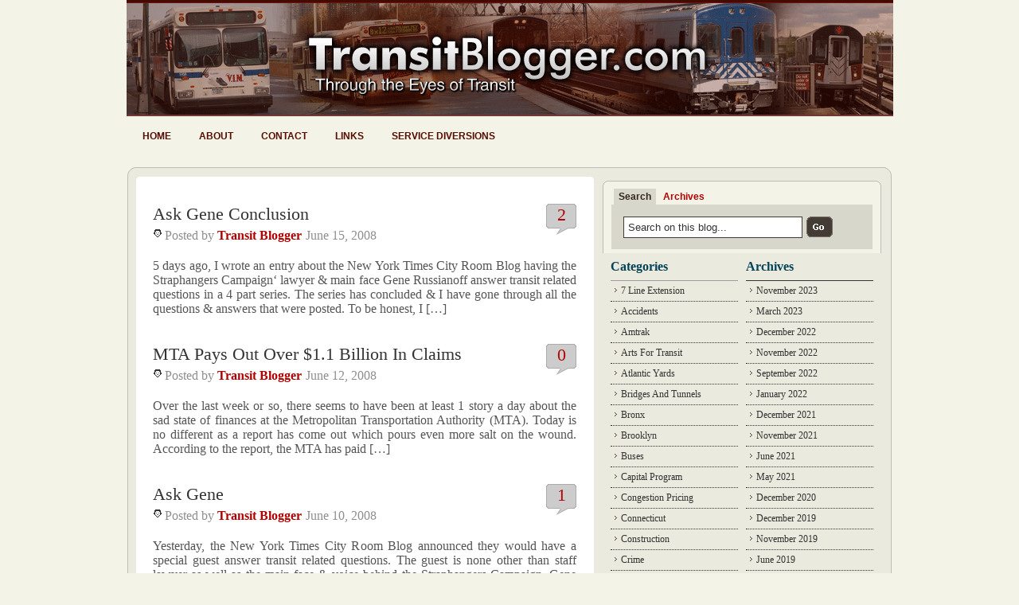

--- FILE ---
content_type: text/html; charset=UTF-8
request_url: http://www.transitblogger.com/tag/city-room/
body_size: 11100
content:
<!DOCTYPE html PUBLIC "-//W3C//DTD XHTML 1.0 Transitional//EN" "http://www.w3.org/TR/xhtml1/DTD/xhtml1-transitional.dtd">
<html xmlns="http://www.w3.org/1999/xhtml">

<head profile="http://gmpg.org/xfn/11">
<meta http-equiv="Content-Type" content="text/html; charset=UTF-8" />

<title>City Room Archives - Transit Blogger &#8212; Transit Blogger</title>

<meta name="generator" content="WordPress 6.8.3" /> <!-- leave this for stats -->
<meta name="verify-v1" content="WVazPWtNOpRoOgVsBoKl0S8/aWj76Nl04vrf4Lapv30=" />



<link rel="stylesheet" href="http://www.transitblogger.com/wp-content/themes/WP_Premium/style.css" type="text/css" media="screen" />
<link rel="alternate" type="application/rss+xml" title="Transit Blogger RSS Feed" href="http://www.transitblogger.com/feed/" />
<link rel="pingback" href="http://www.transitblogger.com/xmlrpc.php" />
<script type="text/javascript" src="http://www.transitblogger.com/wp-content/themes/WP_Premium/taber.js"></script>
<script type="text/javascript">
/* Optional: Temporarily hide the "tabber" class so it does not "flash"
   on the page as plain HTML. After tabber runs, the class is changed
   to "tabberlive" and it will appear. */
document.write('<style type="text/css">.tabber{display:none;}<\/style>');
</script>
<script type="text/javascript" src="http://www.transitblogger.com/wp-content/themes/WP_Premium/hover.js"></script>

<meta name='robots' content='index, follow, max-image-preview:large, max-snippet:-1, max-video-preview:-1' />
	<style>img:is([sizes="auto" i], [sizes^="auto," i]) { contain-intrinsic-size: 3000px 1500px }</style>
	
	<!-- This site is optimized with the Yoast SEO plugin v26.4 - https://yoast.com/wordpress/plugins/seo/ -->
	<link rel="canonical" href="http://www.transitblogger.com/tag/city-room/" />
	<meta property="og:locale" content="en_US" />
	<meta property="og:type" content="article" />
	<meta property="og:title" content="City Room Archives - Transit Blogger" />
	<meta property="og:url" content="http://www.transitblogger.com/tag/city-room/" />
	<meta property="og:site_name" content="Transit Blogger" />
	<meta name="twitter:card" content="summary_large_image" />
	<script type="application/ld+json" class="yoast-schema-graph">{"@context":"https://schema.org","@graph":[{"@type":"CollectionPage","@id":"http://www.transitblogger.com/tag/city-room/","url":"http://www.transitblogger.com/tag/city-room/","name":"City Room Archives - Transit Blogger","isPartOf":{"@id":"http://www.transitblogger.com/#website"},"breadcrumb":{"@id":"http://www.transitblogger.com/tag/city-room/#breadcrumb"},"inLanguage":"en-US"},{"@type":"BreadcrumbList","@id":"http://www.transitblogger.com/tag/city-room/#breadcrumb","itemListElement":[{"@type":"ListItem","position":1,"name":"Home","item":"http://www.transitblogger.com/"},{"@type":"ListItem","position":2,"name":"City Room"}]},{"@type":"WebSite","@id":"http://www.transitblogger.com/#website","url":"http://www.transitblogger.com/","name":"Transit Blogger","description":"Covering the MTA, NYC Subway, LIRR, Metro-North &amp; more","potentialAction":[{"@type":"SearchAction","target":{"@type":"EntryPoint","urlTemplate":"http://www.transitblogger.com/?s={search_term_string}"},"query-input":{"@type":"PropertyValueSpecification","valueRequired":true,"valueName":"search_term_string"}}],"inLanguage":"en-US"}]}</script>
	<!-- / Yoast SEO plugin. -->


<link rel="alternate" type="application/rss+xml" title="Transit Blogger &raquo; City Room Tag Feed" href="http://www.transitblogger.com/tag/city-room/feed/" />
<script type="text/javascript">
/* <![CDATA[ */
window._wpemojiSettings = {"baseUrl":"https:\/\/s.w.org\/images\/core\/emoji\/16.0.1\/72x72\/","ext":".png","svgUrl":"https:\/\/s.w.org\/images\/core\/emoji\/16.0.1\/svg\/","svgExt":".svg","source":{"concatemoji":"http:\/\/www.transitblogger.com\/wp-includes\/js\/wp-emoji-release.min.js?ver=6.8.3"}};
/*! This file is auto-generated */
!function(s,n){var o,i,e;function c(e){try{var t={supportTests:e,timestamp:(new Date).valueOf()};sessionStorage.setItem(o,JSON.stringify(t))}catch(e){}}function p(e,t,n){e.clearRect(0,0,e.canvas.width,e.canvas.height),e.fillText(t,0,0);var t=new Uint32Array(e.getImageData(0,0,e.canvas.width,e.canvas.height).data),a=(e.clearRect(0,0,e.canvas.width,e.canvas.height),e.fillText(n,0,0),new Uint32Array(e.getImageData(0,0,e.canvas.width,e.canvas.height).data));return t.every(function(e,t){return e===a[t]})}function u(e,t){e.clearRect(0,0,e.canvas.width,e.canvas.height),e.fillText(t,0,0);for(var n=e.getImageData(16,16,1,1),a=0;a<n.data.length;a++)if(0!==n.data[a])return!1;return!0}function f(e,t,n,a){switch(t){case"flag":return n(e,"\ud83c\udff3\ufe0f\u200d\u26a7\ufe0f","\ud83c\udff3\ufe0f\u200b\u26a7\ufe0f")?!1:!n(e,"\ud83c\udde8\ud83c\uddf6","\ud83c\udde8\u200b\ud83c\uddf6")&&!n(e,"\ud83c\udff4\udb40\udc67\udb40\udc62\udb40\udc65\udb40\udc6e\udb40\udc67\udb40\udc7f","\ud83c\udff4\u200b\udb40\udc67\u200b\udb40\udc62\u200b\udb40\udc65\u200b\udb40\udc6e\u200b\udb40\udc67\u200b\udb40\udc7f");case"emoji":return!a(e,"\ud83e\udedf")}return!1}function g(e,t,n,a){var r="undefined"!=typeof WorkerGlobalScope&&self instanceof WorkerGlobalScope?new OffscreenCanvas(300,150):s.createElement("canvas"),o=r.getContext("2d",{willReadFrequently:!0}),i=(o.textBaseline="top",o.font="600 32px Arial",{});return e.forEach(function(e){i[e]=t(o,e,n,a)}),i}function t(e){var t=s.createElement("script");t.src=e,t.defer=!0,s.head.appendChild(t)}"undefined"!=typeof Promise&&(o="wpEmojiSettingsSupports",i=["flag","emoji"],n.supports={everything:!0,everythingExceptFlag:!0},e=new Promise(function(e){s.addEventListener("DOMContentLoaded",e,{once:!0})}),new Promise(function(t){var n=function(){try{var e=JSON.parse(sessionStorage.getItem(o));if("object"==typeof e&&"number"==typeof e.timestamp&&(new Date).valueOf()<e.timestamp+604800&&"object"==typeof e.supportTests)return e.supportTests}catch(e){}return null}();if(!n){if("undefined"!=typeof Worker&&"undefined"!=typeof OffscreenCanvas&&"undefined"!=typeof URL&&URL.createObjectURL&&"undefined"!=typeof Blob)try{var e="postMessage("+g.toString()+"("+[JSON.stringify(i),f.toString(),p.toString(),u.toString()].join(",")+"));",a=new Blob([e],{type:"text/javascript"}),r=new Worker(URL.createObjectURL(a),{name:"wpTestEmojiSupports"});return void(r.onmessage=function(e){c(n=e.data),r.terminate(),t(n)})}catch(e){}c(n=g(i,f,p,u))}t(n)}).then(function(e){for(var t in e)n.supports[t]=e[t],n.supports.everything=n.supports.everything&&n.supports[t],"flag"!==t&&(n.supports.everythingExceptFlag=n.supports.everythingExceptFlag&&n.supports[t]);n.supports.everythingExceptFlag=n.supports.everythingExceptFlag&&!n.supports.flag,n.DOMReady=!1,n.readyCallback=function(){n.DOMReady=!0}}).then(function(){return e}).then(function(){var e;n.supports.everything||(n.readyCallback(),(e=n.source||{}).concatemoji?t(e.concatemoji):e.wpemoji&&e.twemoji&&(t(e.twemoji),t(e.wpemoji)))}))}((window,document),window._wpemojiSettings);
/* ]]> */
</script>
<style id='wp-emoji-styles-inline-css' type='text/css'>

	img.wp-smiley, img.emoji {
		display: inline !important;
		border: none !important;
		box-shadow: none !important;
		height: 1em !important;
		width: 1em !important;
		margin: 0 0.07em !important;
		vertical-align: -0.1em !important;
		background: none !important;
		padding: 0 !important;
	}
</style>
<link rel='stylesheet' id='wp-block-library-css' href='http://www.transitblogger.com/wp-includes/css/dist/block-library/style.min.css?ver=6.8.3' type='text/css' media='all' />
<style id='classic-theme-styles-inline-css' type='text/css'>
/*! This file is auto-generated */
.wp-block-button__link{color:#fff;background-color:#32373c;border-radius:9999px;box-shadow:none;text-decoration:none;padding:calc(.667em + 2px) calc(1.333em + 2px);font-size:1.125em}.wp-block-file__button{background:#32373c;color:#fff;text-decoration:none}
</style>
<style id='global-styles-inline-css' type='text/css'>
:root{--wp--preset--aspect-ratio--square: 1;--wp--preset--aspect-ratio--4-3: 4/3;--wp--preset--aspect-ratio--3-4: 3/4;--wp--preset--aspect-ratio--3-2: 3/2;--wp--preset--aspect-ratio--2-3: 2/3;--wp--preset--aspect-ratio--16-9: 16/9;--wp--preset--aspect-ratio--9-16: 9/16;--wp--preset--color--black: #000000;--wp--preset--color--cyan-bluish-gray: #abb8c3;--wp--preset--color--white: #ffffff;--wp--preset--color--pale-pink: #f78da7;--wp--preset--color--vivid-red: #cf2e2e;--wp--preset--color--luminous-vivid-orange: #ff6900;--wp--preset--color--luminous-vivid-amber: #fcb900;--wp--preset--color--light-green-cyan: #7bdcb5;--wp--preset--color--vivid-green-cyan: #00d084;--wp--preset--color--pale-cyan-blue: #8ed1fc;--wp--preset--color--vivid-cyan-blue: #0693e3;--wp--preset--color--vivid-purple: #9b51e0;--wp--preset--gradient--vivid-cyan-blue-to-vivid-purple: linear-gradient(135deg,rgba(6,147,227,1) 0%,rgb(155,81,224) 100%);--wp--preset--gradient--light-green-cyan-to-vivid-green-cyan: linear-gradient(135deg,rgb(122,220,180) 0%,rgb(0,208,130) 100%);--wp--preset--gradient--luminous-vivid-amber-to-luminous-vivid-orange: linear-gradient(135deg,rgba(252,185,0,1) 0%,rgba(255,105,0,1) 100%);--wp--preset--gradient--luminous-vivid-orange-to-vivid-red: linear-gradient(135deg,rgba(255,105,0,1) 0%,rgb(207,46,46) 100%);--wp--preset--gradient--very-light-gray-to-cyan-bluish-gray: linear-gradient(135deg,rgb(238,238,238) 0%,rgb(169,184,195) 100%);--wp--preset--gradient--cool-to-warm-spectrum: linear-gradient(135deg,rgb(74,234,220) 0%,rgb(151,120,209) 20%,rgb(207,42,186) 40%,rgb(238,44,130) 60%,rgb(251,105,98) 80%,rgb(254,248,76) 100%);--wp--preset--gradient--blush-light-purple: linear-gradient(135deg,rgb(255,206,236) 0%,rgb(152,150,240) 100%);--wp--preset--gradient--blush-bordeaux: linear-gradient(135deg,rgb(254,205,165) 0%,rgb(254,45,45) 50%,rgb(107,0,62) 100%);--wp--preset--gradient--luminous-dusk: linear-gradient(135deg,rgb(255,203,112) 0%,rgb(199,81,192) 50%,rgb(65,88,208) 100%);--wp--preset--gradient--pale-ocean: linear-gradient(135deg,rgb(255,245,203) 0%,rgb(182,227,212) 50%,rgb(51,167,181) 100%);--wp--preset--gradient--electric-grass: linear-gradient(135deg,rgb(202,248,128) 0%,rgb(113,206,126) 100%);--wp--preset--gradient--midnight: linear-gradient(135deg,rgb(2,3,129) 0%,rgb(40,116,252) 100%);--wp--preset--font-size--small: 13px;--wp--preset--font-size--medium: 20px;--wp--preset--font-size--large: 36px;--wp--preset--font-size--x-large: 42px;--wp--preset--spacing--20: 0.44rem;--wp--preset--spacing--30: 0.67rem;--wp--preset--spacing--40: 1rem;--wp--preset--spacing--50: 1.5rem;--wp--preset--spacing--60: 2.25rem;--wp--preset--spacing--70: 3.38rem;--wp--preset--spacing--80: 5.06rem;--wp--preset--shadow--natural: 6px 6px 9px rgba(0, 0, 0, 0.2);--wp--preset--shadow--deep: 12px 12px 50px rgba(0, 0, 0, 0.4);--wp--preset--shadow--sharp: 6px 6px 0px rgba(0, 0, 0, 0.2);--wp--preset--shadow--outlined: 6px 6px 0px -3px rgba(255, 255, 255, 1), 6px 6px rgba(0, 0, 0, 1);--wp--preset--shadow--crisp: 6px 6px 0px rgba(0, 0, 0, 1);}:where(.is-layout-flex){gap: 0.5em;}:where(.is-layout-grid){gap: 0.5em;}body .is-layout-flex{display: flex;}.is-layout-flex{flex-wrap: wrap;align-items: center;}.is-layout-flex > :is(*, div){margin: 0;}body .is-layout-grid{display: grid;}.is-layout-grid > :is(*, div){margin: 0;}:where(.wp-block-columns.is-layout-flex){gap: 2em;}:where(.wp-block-columns.is-layout-grid){gap: 2em;}:where(.wp-block-post-template.is-layout-flex){gap: 1.25em;}:where(.wp-block-post-template.is-layout-grid){gap: 1.25em;}.has-black-color{color: var(--wp--preset--color--black) !important;}.has-cyan-bluish-gray-color{color: var(--wp--preset--color--cyan-bluish-gray) !important;}.has-white-color{color: var(--wp--preset--color--white) !important;}.has-pale-pink-color{color: var(--wp--preset--color--pale-pink) !important;}.has-vivid-red-color{color: var(--wp--preset--color--vivid-red) !important;}.has-luminous-vivid-orange-color{color: var(--wp--preset--color--luminous-vivid-orange) !important;}.has-luminous-vivid-amber-color{color: var(--wp--preset--color--luminous-vivid-amber) !important;}.has-light-green-cyan-color{color: var(--wp--preset--color--light-green-cyan) !important;}.has-vivid-green-cyan-color{color: var(--wp--preset--color--vivid-green-cyan) !important;}.has-pale-cyan-blue-color{color: var(--wp--preset--color--pale-cyan-blue) !important;}.has-vivid-cyan-blue-color{color: var(--wp--preset--color--vivid-cyan-blue) !important;}.has-vivid-purple-color{color: var(--wp--preset--color--vivid-purple) !important;}.has-black-background-color{background-color: var(--wp--preset--color--black) !important;}.has-cyan-bluish-gray-background-color{background-color: var(--wp--preset--color--cyan-bluish-gray) !important;}.has-white-background-color{background-color: var(--wp--preset--color--white) !important;}.has-pale-pink-background-color{background-color: var(--wp--preset--color--pale-pink) !important;}.has-vivid-red-background-color{background-color: var(--wp--preset--color--vivid-red) !important;}.has-luminous-vivid-orange-background-color{background-color: var(--wp--preset--color--luminous-vivid-orange) !important;}.has-luminous-vivid-amber-background-color{background-color: var(--wp--preset--color--luminous-vivid-amber) !important;}.has-light-green-cyan-background-color{background-color: var(--wp--preset--color--light-green-cyan) !important;}.has-vivid-green-cyan-background-color{background-color: var(--wp--preset--color--vivid-green-cyan) !important;}.has-pale-cyan-blue-background-color{background-color: var(--wp--preset--color--pale-cyan-blue) !important;}.has-vivid-cyan-blue-background-color{background-color: var(--wp--preset--color--vivid-cyan-blue) !important;}.has-vivid-purple-background-color{background-color: var(--wp--preset--color--vivid-purple) !important;}.has-black-border-color{border-color: var(--wp--preset--color--black) !important;}.has-cyan-bluish-gray-border-color{border-color: var(--wp--preset--color--cyan-bluish-gray) !important;}.has-white-border-color{border-color: var(--wp--preset--color--white) !important;}.has-pale-pink-border-color{border-color: var(--wp--preset--color--pale-pink) !important;}.has-vivid-red-border-color{border-color: var(--wp--preset--color--vivid-red) !important;}.has-luminous-vivid-orange-border-color{border-color: var(--wp--preset--color--luminous-vivid-orange) !important;}.has-luminous-vivid-amber-border-color{border-color: var(--wp--preset--color--luminous-vivid-amber) !important;}.has-light-green-cyan-border-color{border-color: var(--wp--preset--color--light-green-cyan) !important;}.has-vivid-green-cyan-border-color{border-color: var(--wp--preset--color--vivid-green-cyan) !important;}.has-pale-cyan-blue-border-color{border-color: var(--wp--preset--color--pale-cyan-blue) !important;}.has-vivid-cyan-blue-border-color{border-color: var(--wp--preset--color--vivid-cyan-blue) !important;}.has-vivid-purple-border-color{border-color: var(--wp--preset--color--vivid-purple) !important;}.has-vivid-cyan-blue-to-vivid-purple-gradient-background{background: var(--wp--preset--gradient--vivid-cyan-blue-to-vivid-purple) !important;}.has-light-green-cyan-to-vivid-green-cyan-gradient-background{background: var(--wp--preset--gradient--light-green-cyan-to-vivid-green-cyan) !important;}.has-luminous-vivid-amber-to-luminous-vivid-orange-gradient-background{background: var(--wp--preset--gradient--luminous-vivid-amber-to-luminous-vivid-orange) !important;}.has-luminous-vivid-orange-to-vivid-red-gradient-background{background: var(--wp--preset--gradient--luminous-vivid-orange-to-vivid-red) !important;}.has-very-light-gray-to-cyan-bluish-gray-gradient-background{background: var(--wp--preset--gradient--very-light-gray-to-cyan-bluish-gray) !important;}.has-cool-to-warm-spectrum-gradient-background{background: var(--wp--preset--gradient--cool-to-warm-spectrum) !important;}.has-blush-light-purple-gradient-background{background: var(--wp--preset--gradient--blush-light-purple) !important;}.has-blush-bordeaux-gradient-background{background: var(--wp--preset--gradient--blush-bordeaux) !important;}.has-luminous-dusk-gradient-background{background: var(--wp--preset--gradient--luminous-dusk) !important;}.has-pale-ocean-gradient-background{background: var(--wp--preset--gradient--pale-ocean) !important;}.has-electric-grass-gradient-background{background: var(--wp--preset--gradient--electric-grass) !important;}.has-midnight-gradient-background{background: var(--wp--preset--gradient--midnight) !important;}.has-small-font-size{font-size: var(--wp--preset--font-size--small) !important;}.has-medium-font-size{font-size: var(--wp--preset--font-size--medium) !important;}.has-large-font-size{font-size: var(--wp--preset--font-size--large) !important;}.has-x-large-font-size{font-size: var(--wp--preset--font-size--x-large) !important;}
:where(.wp-block-post-template.is-layout-flex){gap: 1.25em;}:where(.wp-block-post-template.is-layout-grid){gap: 1.25em;}
:where(.wp-block-columns.is-layout-flex){gap: 2em;}:where(.wp-block-columns.is-layout-grid){gap: 2em;}
:root :where(.wp-block-pullquote){font-size: 1.5em;line-height: 1.6;}
</style>
<link rel='stylesheet' id='subscribe_me-css' href='http://www.transitblogger.com/wp-content/plugins/sem-subscribe-me/css/styles.css?ver=20140104' type='text/css' media='all' />
<link rel='stylesheet' id='wp-pagenavi-css' href='http://www.transitblogger.com/wp-content/plugins/wp-pagenavi/pagenavi-css.css?ver=2.70' type='text/css' media='all' />
<script type="text/javascript" src="http://www.transitblogger.com/wp-includes/js/jquery/jquery.min.js?ver=3.7.1" id="jquery-core-js"></script>
<script type="text/javascript" src="http://www.transitblogger.com/wp-includes/js/jquery/jquery-migrate.min.js?ver=3.4.1" id="jquery-migrate-js"></script>
<link rel="https://api.w.org/" href="http://www.transitblogger.com/wp-json/" /><link rel="alternate" title="JSON" type="application/json" href="http://www.transitblogger.com/wp-json/wp/v2/tags/107" /><link rel="EditURI" type="application/rsd+xml" title="RSD" href="http://www.transitblogger.com/xmlrpc.php?rsd" />
<meta name="generator" content="WordPress 6.8.3" />
<!-- Meta tags added by Robots Meta: http://yoast.com/wordpress/meta-robots-wordpress-plugin/ -->
<meta name="robots" content="noindex,follow,noodp,noydir,noarchive" />
</head>


<body>
<div id="header">
 	<div id="header-in">
    <p class="title"><a href="http://www.transitblogger.com" title="Transit Blogger">Transit Blogger</a></p>
    <p class="description"></p>
	  

	<div id="nav">
	<ul>
		<li class=""><a href="http://www.transitblogger.com">Home</a></li>		
		<li class="page_item page-item-2"><a href="http://www.transitblogger.com/about/">About</a></li>
<li class="page_item page-item-2705"><a href="http://www.transitblogger.com/contact/">Contact</a></li>
<li class="page_item page-item-169"><a href="http://www.transitblogger.com/links/">Links</a></li>
<li class="page_item page-item-735"><a href="http://www.transitblogger.com/service-diversions/">Service Diversions</a></li>
	</ul>
	</div>
	
		</div>
 
	</div>

</div>

<div class="container-top"></div>
<div id="container">
 <!--header.php end-->
<div id="content">
	<!--the loop-->
	
	<h1 class="btmspace">
			</h1>
		
	<!--loop article begin-->
		<!--post title as a link-->
	<div class="comm"><span><a href="http://www.transitblogger.com/straphangers-campaign/ask-gene-conclusion.php#comments" rel="nofollow">2</a></span></div>
	
	<h3 id="post-443"><a href="http://www.transitblogger.com/straphangers-campaign/ask-gene-conclusion.php" rel="bookmark" title="Permanent Link to Ask Gene Conclusion">Ask Gene Conclusion</a></h3>
				
	<!--Post Meta-->
	<div class="post-meta-top">
	<div class="auth"><span>Posted by <strong><a href="http://www.transitblogger.com/author/davidtransitblogger/" title="Posts by Transit Blogger" rel="author">Transit Blogger</a></strong></span></div>
	<div class="date"><span>June 15, 2008</span></div>
 	</div>
	<div class="clearboth"></div>
	<!--optional excerpt or automatic excerpt of the post-->
	<p>5 days ago, I wrote an entry about the New York Times City Room Blog having the Straphangers Campaign&#8216; lawyer &amp; main face Gene Russianoff answer transit related questions in a 4 part series. The series has concluded &amp; I have gone through all the questions &amp; answers that were posted. To be honest, I [&hellip;]</p>

	<!--Post Meta-->
	<hr />		
       <!--one post end-->
		<!--post title as a link-->
	<div class="comm"><span><a href="http://www.transitblogger.com/mta-finances/mta-pays-out-over-11-billion-in-claims.php#respond" rel="nofollow">0</a></span></div>
	
	<h3 id="post-430"><a href="http://www.transitblogger.com/mta-finances/mta-pays-out-over-11-billion-in-claims.php" rel="bookmark" title="Permanent Link to MTA Pays Out Over $1.1 Billion In Claims">MTA Pays Out Over $1.1 Billion In Claims</a></h3>
				
	<!--Post Meta-->
	<div class="post-meta-top">
	<div class="auth"><span>Posted by <strong><a href="http://www.transitblogger.com/author/davidtransitblogger/" title="Posts by Transit Blogger" rel="author">Transit Blogger</a></strong></span></div>
	<div class="date"><span>June 12, 2008</span></div>
 	</div>
	<div class="clearboth"></div>
	<!--optional excerpt or automatic excerpt of the post-->
	<p>Over the last week or so, there seems to have been at least 1 story a day about the sad state of finances at the Metropolitan Transportation Authority (MTA). Today is no different as a report has come out which pours even more salt on the wound. According to the report, the MTA has paid [&hellip;]</p>

	<!--Post Meta-->
	<hr />		
       <!--one post end-->
		<!--post title as a link-->
	<div class="comm"><span><a href="http://www.transitblogger.com/straphangers-campaign/ask-gene.php#comments" rel="nofollow">1</a></span></div>
	
	<h3 id="post-409"><a href="http://www.transitblogger.com/straphangers-campaign/ask-gene.php" rel="bookmark" title="Permanent Link to Ask Gene">Ask Gene</a></h3>
				
	<!--Post Meta-->
	<div class="post-meta-top">
	<div class="auth"><span>Posted by <strong><a href="http://www.transitblogger.com/author/davidtransitblogger/" title="Posts by Transit Blogger" rel="author">Transit Blogger</a></strong></span></div>
	<div class="date"><span>June 10, 2008</span></div>
 	</div>
	<div class="clearboth"></div>
	<!--optional excerpt or automatic excerpt of the post-->
	<p>Yesterday, the New York Times City Room Blog announced they would have a special guest answer transit related questions. The guest is none other than staff lawyer as well as the main face &amp; voice behind the Straphangers Campaign, Gene Russianoff. Here is a short piece of their announcement courtesy of the New York Times [&hellip;]</p>

	<!--Post Meta-->
	<hr />		
       <!--one post end-->
	
    <!-- Previous/Next page navigation -->
    <div class="page-nav">
	    <div class="nav-previous"></div>
	    <div class="nav-next"></div>
    </div>
	
	<!-- do not delete-->
			
	
<!--archive.php end-->

</div>
<!--include sidebar-->
<div id="sidebar" class="clearfix">

<div id="xsnazzy"><!--Search Box Start -->
<b class="xtop"><b class="xb1"></b><b class="xb2"></b><b class="xb3"></b><b class="xb4"></b></b>
<div class="xboxcontent">

				<div class="tabber">
					 <div class="tabbertab">
						  <h2>Search</h2>
  						  <div class="searchform">
<form method="get" id="searchform" action="http://www.transitblogger.com">
<input type="text" value="Search on this blog..." name="s" class="s" onfocus="if (this.value == 'Search on this blog...') {this.value = '';}" onblur="if (this.value == '') {this.value = 'Search on this blog...';}"/>
<input type="image" class="button" src="http://www.transitblogger.com/wp-content/themes/WP_Premium/images/button-submit.gif" alt="Submit button" />
</form>
</div>
  					 </div>
					 
					  <div class="tabbertab">
						  <h2>Archives</h2>
						  <ul class="tablist">
						  	<li><a href='http://www.transitblogger.com/2023/11/'>November 2023</a></li>
	<li><a href='http://www.transitblogger.com/2023/03/'>March 2023</a></li>
	<li><a href='http://www.transitblogger.com/2022/12/'>December 2022</a></li>
	<li><a href='http://www.transitblogger.com/2022/11/'>November 2022</a></li>
	<li><a href='http://www.transitblogger.com/2022/09/'>September 2022</a></li>
	<li><a href='http://www.transitblogger.com/2022/01/'>January 2022</a></li>
	<li><a href='http://www.transitblogger.com/2021/12/'>December 2021</a></li>
	<li><a href='http://www.transitblogger.com/2021/11/'>November 2021</a></li>
	<li><a href='http://www.transitblogger.com/2021/06/'>June 2021</a></li>
	<li><a href='http://www.transitblogger.com/2021/05/'>May 2021</a></li>
	<li><a href='http://www.transitblogger.com/2020/12/'>December 2020</a></li>
	<li><a href='http://www.transitblogger.com/2019/12/'>December 2019</a></li>
	<li><a href='http://www.transitblogger.com/2019/11/'>November 2019</a></li>
	<li><a href='http://www.transitblogger.com/2019/06/'>June 2019</a></li>
	<li><a href='http://www.transitblogger.com/2019/05/'>May 2019</a></li>
	<li><a href='http://www.transitblogger.com/2019/02/'>February 2019</a></li>
	<li><a href='http://www.transitblogger.com/2019/01/'>January 2019</a></li>
	<li><a href='http://www.transitblogger.com/2018/12/'>December 2018</a></li>
	<li><a href='http://www.transitblogger.com/2018/11/'>November 2018</a></li>
	<li><a href='http://www.transitblogger.com/2018/10/'>October 2018</a></li>
	<li><a href='http://www.transitblogger.com/2018/07/'>July 2018</a></li>
	<li><a href='http://www.transitblogger.com/2018/04/'>April 2018</a></li>
	<li><a href='http://www.transitblogger.com/2018/03/'>March 2018</a></li>
	<li><a href='http://www.transitblogger.com/2018/02/'>February 2018</a></li>
	<li><a href='http://www.transitblogger.com/2018/01/'>January 2018</a></li>
	<li><a href='http://www.transitblogger.com/2017/12/'>December 2017</a></li>
	<li><a href='http://www.transitblogger.com/2017/11/'>November 2017</a></li>
	<li><a href='http://www.transitblogger.com/2017/10/'>October 2017</a></li>
	<li><a href='http://www.transitblogger.com/2017/09/'>September 2017</a></li>
	<li><a href='http://www.transitblogger.com/2017/08/'>August 2017</a></li>
	<li><a href='http://www.transitblogger.com/2017/07/'>July 2017</a></li>
	<li><a href='http://www.transitblogger.com/2017/06/'>June 2017</a></li>
	<li><a href='http://www.transitblogger.com/2017/05/'>May 2017</a></li>
	<li><a href='http://www.transitblogger.com/2017/04/'>April 2017</a></li>
	<li><a href='http://www.transitblogger.com/2017/03/'>March 2017</a></li>
	<li><a href='http://www.transitblogger.com/2017/02/'>February 2017</a></li>
	<li><a href='http://www.transitblogger.com/2017/01/'>January 2017</a></li>
	<li><a href='http://www.transitblogger.com/2016/12/'>December 2016</a></li>
	<li><a href='http://www.transitblogger.com/2016/11/'>November 2016</a></li>
	<li><a href='http://www.transitblogger.com/2016/10/'>October 2016</a></li>
	<li><a href='http://www.transitblogger.com/2016/09/'>September 2016</a></li>
	<li><a href='http://www.transitblogger.com/2016/08/'>August 2016</a></li>
	<li><a href='http://www.transitblogger.com/2016/07/'>July 2016</a></li>
	<li><a href='http://www.transitblogger.com/2016/06/'>June 2016</a></li>
	<li><a href='http://www.transitblogger.com/2016/05/'>May 2016</a></li>
	<li><a href='http://www.transitblogger.com/2016/04/'>April 2016</a></li>
	<li><a href='http://www.transitblogger.com/2016/03/'>March 2016</a></li>
	<li><a href='http://www.transitblogger.com/2016/02/'>February 2016</a></li>
	<li><a href='http://www.transitblogger.com/2016/01/'>January 2016</a></li>
	<li><a href='http://www.transitblogger.com/2015/12/'>December 2015</a></li>
	<li><a href='http://www.transitblogger.com/2015/11/'>November 2015</a></li>
	<li><a href='http://www.transitblogger.com/2015/10/'>October 2015</a></li>
	<li><a href='http://www.transitblogger.com/2015/09/'>September 2015</a></li>
	<li><a href='http://www.transitblogger.com/2015/08/'>August 2015</a></li>
	<li><a href='http://www.transitblogger.com/2015/07/'>July 2015</a></li>
	<li><a href='http://www.transitblogger.com/2015/06/'>June 2015</a></li>
	<li><a href='http://www.transitblogger.com/2015/05/'>May 2015</a></li>
	<li><a href='http://www.transitblogger.com/2015/04/'>April 2015</a></li>
	<li><a href='http://www.transitblogger.com/2015/03/'>March 2015</a></li>
	<li><a href='http://www.transitblogger.com/2015/02/'>February 2015</a></li>
	<li><a href='http://www.transitblogger.com/2015/01/'>January 2015</a></li>
	<li><a href='http://www.transitblogger.com/2014/12/'>December 2014</a></li>
	<li><a href='http://www.transitblogger.com/2014/11/'>November 2014</a></li>
	<li><a href='http://www.transitblogger.com/2014/10/'>October 2014</a></li>
	<li><a href='http://www.transitblogger.com/2014/09/'>September 2014</a></li>
	<li><a href='http://www.transitblogger.com/2014/08/'>August 2014</a></li>
	<li><a href='http://www.transitblogger.com/2014/07/'>July 2014</a></li>
	<li><a href='http://www.transitblogger.com/2014/06/'>June 2014</a></li>
	<li><a href='http://www.transitblogger.com/2014/05/'>May 2014</a></li>
	<li><a href='http://www.transitblogger.com/2014/04/'>April 2014</a></li>
	<li><a href='http://www.transitblogger.com/2014/03/'>March 2014</a></li>
	<li><a href='http://www.transitblogger.com/2014/02/'>February 2014</a></li>
	<li><a href='http://www.transitblogger.com/2014/01/'>January 2014</a></li>
	<li><a href='http://www.transitblogger.com/2013/12/'>December 2013</a></li>
	<li><a href='http://www.transitblogger.com/2013/11/'>November 2013</a></li>
	<li><a href='http://www.transitblogger.com/2013/10/'>October 2013</a></li>
	<li><a href='http://www.transitblogger.com/2013/09/'>September 2013</a></li>
	<li><a href='http://www.transitblogger.com/2013/08/'>August 2013</a></li>
	<li><a href='http://www.transitblogger.com/2013/07/'>July 2013</a></li>
	<li><a href='http://www.transitblogger.com/2013/06/'>June 2013</a></li>
	<li><a href='http://www.transitblogger.com/2013/05/'>May 2013</a></li>
	<li><a href='http://www.transitblogger.com/2013/04/'>April 2013</a></li>
	<li><a href='http://www.transitblogger.com/2013/03/'>March 2013</a></li>
	<li><a href='http://www.transitblogger.com/2013/02/'>February 2013</a></li>
	<li><a href='http://www.transitblogger.com/2013/01/'>January 2013</a></li>
	<li><a href='http://www.transitblogger.com/2012/12/'>December 2012</a></li>
	<li><a href='http://www.transitblogger.com/2012/11/'>November 2012</a></li>
	<li><a href='http://www.transitblogger.com/2012/10/'>October 2012</a></li>
	<li><a href='http://www.transitblogger.com/2012/09/'>September 2012</a></li>
	<li><a href='http://www.transitblogger.com/2012/08/'>August 2012</a></li>
	<li><a href='http://www.transitblogger.com/2012/07/'>July 2012</a></li>
	<li><a href='http://www.transitblogger.com/2012/06/'>June 2012</a></li>
	<li><a href='http://www.transitblogger.com/2012/05/'>May 2012</a></li>
	<li><a href='http://www.transitblogger.com/2012/04/'>April 2012</a></li>
	<li><a href='http://www.transitblogger.com/2012/03/'>March 2012</a></li>
	<li><a href='http://www.transitblogger.com/2012/02/'>February 2012</a></li>
	<li><a href='http://www.transitblogger.com/2012/01/'>January 2012</a></li>
	<li><a href='http://www.transitblogger.com/2011/12/'>December 2011</a></li>
	<li><a href='http://www.transitblogger.com/2011/11/'>November 2011</a></li>
	<li><a href='http://www.transitblogger.com/2011/10/'>October 2011</a></li>
	<li><a href='http://www.transitblogger.com/2011/09/'>September 2011</a></li>
	<li><a href='http://www.transitblogger.com/2011/08/'>August 2011</a></li>
	<li><a href='http://www.transitblogger.com/2011/07/'>July 2011</a></li>
	<li><a href='http://www.transitblogger.com/2011/06/'>June 2011</a></li>
	<li><a href='http://www.transitblogger.com/2011/05/'>May 2011</a></li>
	<li><a href='http://www.transitblogger.com/2011/04/'>April 2011</a></li>
	<li><a href='http://www.transitblogger.com/2011/03/'>March 2011</a></li>
	<li><a href='http://www.transitblogger.com/2011/02/'>February 2011</a></li>
	<li><a href='http://www.transitblogger.com/2011/01/'>January 2011</a></li>
	<li><a href='http://www.transitblogger.com/2010/12/'>December 2010</a></li>
	<li><a href='http://www.transitblogger.com/2010/11/'>November 2010</a></li>
	<li><a href='http://www.transitblogger.com/2010/10/'>October 2010</a></li>
	<li><a href='http://www.transitblogger.com/2010/09/'>September 2010</a></li>
	<li><a href='http://www.transitblogger.com/2010/08/'>August 2010</a></li>
	<li><a href='http://www.transitblogger.com/2010/07/'>July 2010</a></li>
	<li><a href='http://www.transitblogger.com/2010/06/'>June 2010</a></li>
	<li><a href='http://www.transitblogger.com/2010/05/'>May 2010</a></li>
	<li><a href='http://www.transitblogger.com/2010/04/'>April 2010</a></li>
	<li><a href='http://www.transitblogger.com/2010/03/'>March 2010</a></li>
	<li><a href='http://www.transitblogger.com/2010/02/'>February 2010</a></li>
	<li><a href='http://www.transitblogger.com/2010/01/'>January 2010</a></li>
	<li><a href='http://www.transitblogger.com/2009/12/'>December 2009</a></li>
	<li><a href='http://www.transitblogger.com/2009/11/'>November 2009</a></li>
	<li><a href='http://www.transitblogger.com/2009/10/'>October 2009</a></li>
	<li><a href='http://www.transitblogger.com/2009/09/'>September 2009</a></li>
	<li><a href='http://www.transitblogger.com/2009/08/'>August 2009</a></li>
	<li><a href='http://www.transitblogger.com/2009/07/'>July 2009</a></li>
	<li><a href='http://www.transitblogger.com/2009/06/'>June 2009</a></li>
	<li><a href='http://www.transitblogger.com/2009/05/'>May 2009</a></li>
	<li><a href='http://www.transitblogger.com/2009/04/'>April 2009</a></li>
	<li><a href='http://www.transitblogger.com/2009/03/'>March 2009</a></li>
	<li><a href='http://www.transitblogger.com/2009/02/'>February 2009</a></li>
	<li><a href='http://www.transitblogger.com/2009/01/'>January 2009</a></li>
	<li><a href='http://www.transitblogger.com/2008/12/'>December 2008</a></li>
	<li><a href='http://www.transitblogger.com/2008/11/'>November 2008</a></li>
	<li><a href='http://www.transitblogger.com/2008/10/'>October 2008</a></li>
	<li><a href='http://www.transitblogger.com/2008/09/'>September 2008</a></li>
	<li><a href='http://www.transitblogger.com/2008/08/'>August 2008</a></li>
	<li><a href='http://www.transitblogger.com/2008/07/'>July 2008</a></li>
	<li><a href='http://www.transitblogger.com/2008/06/'>June 2008</a></li>
	<li><a href='http://www.transitblogger.com/2008/01/'>January 2008</a></li>
	<li><a href='http://www.transitblogger.com/2007/12/'>December 2007</a></li>
	<li><a href='http://www.transitblogger.com/2007/11/'>November 2007</a></li>
	<li><a href='http://www.transitblogger.com/2007/10/'>October 2007</a></li>
	<li><a href='http://www.transitblogger.com/2007/09/'>September 2007</a></li>
	<li><a href='http://www.transitblogger.com/2007/08/'>August 2007</a></li>
						  </ul>
 					 </div>
 					 
					  
							
 			</div><!--Tabber end -->
</div>


 	
<div id="l_sidebar" class="clearfix">

 	<ul>
	<li id="categories-183305501" class="widget widget_categories"><h2 class="widgettitle">Categories</h2>

			<ul>
					<li class="cat-item cat-item-23"><a rel="nofollow" href="http://www.transitblogger.com/7-line-extension/">7 Line Extension</a>
</li>
	<li class="cat-item cat-item-22"><a rel="nofollow" href="http://www.transitblogger.com/accidents/">Accidents</a>
</li>
	<li class="cat-item cat-item-36"><a rel="nofollow" href="http://www.transitblogger.com/amtrak/">Amtrak</a>
</li>
	<li class="cat-item cat-item-321"><a rel="nofollow" href="http://www.transitblogger.com/arts-for-transit/">Arts For Transit</a>
</li>
	<li class="cat-item cat-item-102"><a rel="nofollow" href="http://www.transitblogger.com/atlantic-yards/">Atlantic Yards</a>
</li>
	<li class="cat-item cat-item-323"><a rel="nofollow" href="http://www.transitblogger.com/bridges-and-tunnels/">Bridges And Tunnels</a>
</li>
	<li class="cat-item cat-item-91"><a rel="nofollow" href="http://www.transitblogger.com/bronx/">Bronx</a>
</li>
	<li class="cat-item cat-item-66"><a rel="nofollow" href="http://www.transitblogger.com/brooklyn/">Brooklyn</a>
</li>
	<li class="cat-item cat-item-31"><a rel="nofollow" href="http://www.transitblogger.com/buses/">Buses</a>
</li>
	<li class="cat-item cat-item-319"><a rel="nofollow" href="http://www.transitblogger.com/capital-program/">Capital Program</a>
</li>
	<li class="cat-item cat-item-21"><a rel="nofollow" href="http://www.transitblogger.com/congestion-pricing/">Congestion Pricing</a>
</li>
	<li class="cat-item cat-item-72"><a rel="nofollow" href="http://www.transitblogger.com/connecticut/">Connecticut</a>
</li>
	<li class="cat-item cat-item-99"><a rel="nofollow" href="http://www.transitblogger.com/construction/">Construction</a>
</li>
	<li class="cat-item cat-item-4"><a rel="nofollow" href="http://www.transitblogger.com/crime/">Crime</a>
</li>
	<li class="cat-item cat-item-5"><a rel="nofollow" href="http://www.transitblogger.com/death/">Death</a>
</li>
	<li class="cat-item cat-item-28"><a rel="nofollow" href="http://www.transitblogger.com/east-side-access/">East Side Access</a>
</li>
	<li class="cat-item cat-item-294"><a rel="nofollow" href="http://www.transitblogger.com/extreme-commuter/">Extreme Commuter</a>
</li>
	<li class="cat-item cat-item-10"><a rel="nofollow" href="http://www.transitblogger.com/eye-catchers/">Eye Catchers</a>
</li>
	<li class="cat-item cat-item-20"><a rel="nofollow" href="http://www.transitblogger.com/fare-hike/">Fare Hike</a>
</li>
	<li class="cat-item cat-item-12"><a rel="nofollow" href="http://www.transitblogger.com/farewells/">Farewells</a>
</li>
	<li class="cat-item cat-item-33"><a rel="nofollow" href="http://www.transitblogger.com/fulton-transit-center/">Fulton Transit Center</a>
</li>
	<li class="cat-item cat-item-326"><a rel="nofollow" href="http://www.transitblogger.com/holidays/">Holidays</a>
</li>
	<li class="cat-item cat-item-229"><a rel="nofollow" href="http://www.transitblogger.com/hudson-rail-yards/">Hudson Rail Yards</a>
</li>
	<li class="cat-item cat-item-13"><a rel="nofollow" href="http://www.transitblogger.com/introductions/">Introductions</a>
</li>
	<li class="cat-item cat-item-14"><a rel="nofollow" href="http://www.transitblogger.com/kids-teens/">Kids / Teens</a>
</li>
	<li class="cat-item cat-item-357"><a rel="nofollow" href="http://www.transitblogger.com/l-train-shutdown/">L Train Shutdown</a>
</li>
	<li class="cat-item cat-item-24"><a rel="nofollow" href="http://www.transitblogger.com/lirr/">LIRR</a>
</li>
	<li class="cat-item cat-item-316"><a rel="nofollow" href="http://www.transitblogger.com/long-island-bus/">Long Island Bus</a>
</li>
	<li class="cat-item cat-item-54"><a rel="nofollow" href="http://www.transitblogger.com/manhattan/">Manhattan</a>
</li>
	<li class="cat-item cat-item-25"><a rel="nofollow" href="http://www.transitblogger.com/metro-north/">Metro-North</a>
</li>
	<li class="cat-item cat-item-30"><a rel="nofollow" href="http://www.transitblogger.com/moynihan-station/">Moynihan Station</a>
</li>
	<li class="cat-item cat-item-233"><a rel="nofollow" href="http://www.transitblogger.com/mta-board/">MTA Board</a>
</li>
	<li class="cat-item cat-item-162"><a rel="nofollow" href="http://www.transitblogger.com/mta-bus/">MTA Bus</a>
</li>
	<li class="cat-item cat-item-85"><a rel="nofollow" href="http://www.transitblogger.com/mta-finances/">MTA Finances</a>
</li>
	<li class="cat-item cat-item-62"><a rel="nofollow" href="http://www.transitblogger.com/mta-police/">MTA Police</a>
</li>
	<li class="cat-item cat-item-93"><a rel="nofollow" href="http://www.transitblogger.com/nassau-county/">Nassau County</a>
</li>
	<li class="cat-item cat-item-50"><a rel="nofollow" href="http://www.transitblogger.com/new-jersey/">New Jersey</a>
</li>
	<li class="cat-item cat-item-26"><a rel="nofollow" href="http://www.transitblogger.com/nj-transit/">NJ Transit</a>
</li>
	<li class="cat-item cat-item-35"><a rel="nofollow" href="http://www.transitblogger.com/nyc-transit/">NYC Transit</a>
</li>
	<li class="cat-item cat-item-9"><a rel="nofollow" href="http://www.transitblogger.com/opinions/">Opinions</a>
</li>
	<li class="cat-item cat-item-97"><a rel="nofollow" href="http://www.transitblogger.com/orange-county/">Orange County</a>
</li>
	<li class="cat-item cat-item-27"><a rel="nofollow" href="http://www.transitblogger.com/path/">PATH</a>
</li>
	<li class="cat-item cat-item-3"><a rel="nofollow" href="http://www.transitblogger.com/personal-stories/">Personal Stories</a>
</li>
	<li class="cat-item cat-item-11"><a rel="nofollow" href="http://www.transitblogger.com/photography/">Photography</a>
</li>
	<li class="cat-item cat-item-226"><a rel="nofollow" href="http://www.transitblogger.com/port-authority/">Port Authority</a>
</li>
	<li class="cat-item cat-item-37"><a rel="nofollow" href="http://www.transitblogger.com/press-releases/">Press Releases</a>
</li>
	<li class="cat-item cat-item-313"><a rel="nofollow" href="http://www.transitblogger.com/putnam-county/">Putnam County</a>
</li>
	<li class="cat-item cat-item-92"><a rel="nofollow" href="http://www.transitblogger.com/queens/">Queens</a>
</li>
	<li class="cat-item cat-item-17"><a rel="nofollow" href="http://www.transitblogger.com/question-of-the-week/">Question Of The Week</a>
</li>
	<li class="cat-item cat-item-18"><a rel="nofollow" href="http://www.transitblogger.com/rider-report-cards/">Rider Report Cards</a>
</li>
	<li class="cat-item cat-item-96"><a rel="nofollow" href="http://www.transitblogger.com/rockland-county/">Rockland County</a>
</li>
	<li class="cat-item cat-item-29"><a rel="nofollow" href="http://www.transitblogger.com/second-avenue-subway/">Second Avenue Subway</a>
</li>
	<li class="cat-item cat-item-236"><a rel="nofollow" href="http://www.transitblogger.com/security/">Security</a>
</li>
	<li class="cat-item cat-item-8"><a rel="nofollow" href="http://www.transitblogger.com/service-alerts/">Service Alerts</a>
</li>
	<li class="cat-item cat-item-318"><a rel="nofollow" href="http://www.transitblogger.com/service-diversions1/">Service Diversions</a>
</li>
	<li class="cat-item cat-item-121"><a rel="nofollow" href="http://www.transitblogger.com/site-news/">Site News</a>
</li>
	<li class="cat-item cat-item-34"><a rel="nofollow" href="http://www.transitblogger.com/south-ferry-terminal/">South Ferry Terminal</a>
</li>
	<li class="cat-item cat-item-68"><a rel="nofollow" href="http://www.transitblogger.com/staten-island/">Staten Island</a>
</li>
	<li class="cat-item cat-item-69"><a rel="nofollow" href="http://www.transitblogger.com/staten-island-railway/">Staten Island  Railway</a>
</li>
	<li class="cat-item cat-item-82"><a rel="nofollow" href="http://www.transitblogger.com/straphangers-campaign/">Straphangers Campaign</a>
</li>
	<li class="cat-item cat-item-32"><a rel="nofollow" href="http://www.transitblogger.com/subway/">Subway</a>
</li>
	<li class="cat-item cat-item-94"><a rel="nofollow" href="http://www.transitblogger.com/suffolk-county/">Suffolk County</a>
</li>
	<li class="cat-item cat-item-325"><a rel="nofollow" href="http://www.transitblogger.com/suffolk-county-transit/">Suffolk County Transit</a>
</li>
	<li class="cat-item cat-item-15"><a rel="nofollow" href="http://www.transitblogger.com/system-conditions/">System Conditions</a>
</li>
	<li class="cat-item cat-item-19"><a rel="nofollow" href="http://www.transitblogger.com/taxi-strike/">Taxi Strike</a>
</li>
	<li class="cat-item cat-item-312"><a rel="nofollow" href="http://www.transitblogger.com/technology/">Technology</a>
</li>
	<li class="cat-item cat-item-6"><a rel="nofollow" href="http://www.transitblogger.com/transit-failures/">Transit Failures</a>
</li>
	<li class="cat-item cat-item-7"><a rel="nofollow" href="http://www.transitblogger.com/transit-news/">Transit News</a>
</li>
	<li class="cat-item cat-item-100"><a rel="nofollow" href="http://www.transitblogger.com/transportation-funding/">Transportation Funding</a>
</li>
	<li class="cat-item cat-item-317"><a rel="nofollow" href="http://www.transitblogger.com/twu/">TWU</a>
</li>
	<li class="cat-item cat-item-1"><a rel="nofollow" href="http://www.transitblogger.com/uncategorized/">Uncategorized</a>
</li>
	<li class="cat-item cat-item-95"><a rel="nofollow" href="http://www.transitblogger.com/westchester-county/">Westchester County</a>
</li>
	<li class="cat-item cat-item-42"><a rel="nofollow" href="http://www.transitblogger.com/where-have-i-been/">Where Have I Been</a>
</li>
			</ul>

			</li>
<li id="text-2" class="widget widget_text">			<div class="textwidget"><a href="http://www.twitter.com/TransitBlogger"><img src="http://twitter-badges.s3.amazonaws.com/follow_me-b.png" alt="Follow TransitBlogger on Twitter"/></a></div>
		</li>
<li id="subscribe_me-2" class="widget subscribe_me"><h2 class="widgettitle">Subscribe!</h2>
<div class="subscribe_me_services">
<div class="float_feed_button"><a href="http://www.transitblogger.com/feed/" title="RSS Feed" class="no_icon"><img src="http://www.transitblogger.com/wp-content/plugins/sem-subscribe-me/icons/feed-large.gif" height="48" width="48" alt="RSS feed" /></a></div>
<div class="subscribe_me_text">
<p>Subscribe to this site's RSS feed.</p>
</div>
</div>
<div class="subscribe_me_ruler"></div>
<div class="subscribe_me_extra" style="display: none;">
<a href="feed:http://www.transitblogger.com/feed/" class="rss_feed no_icon" title="Desktop Reader" rel="nofollow">Desktop Reader</a>
<a href="http://www.bloglines.com/sub/http://www.transitblogger.com/feed/" class="bloglines no_icon" title="Bloglines" rel="nofollow">Bloglines</a>
<a href="http://cloud.feedly.com/#subscription/feed/http%3A%2F%2Fwww.transitblogger.com%2Ffeed%2F" class="feedly no_icon" title="Feedly" rel="nofollow">Feedly</a>
<a href="http://www.live.com/?add=http%3A%2F%2Fwww.transitblogger.com%2F" class="live no_icon" title="Live" rel="nofollow">Live</a>
<a href="http://www.netvibes.com/subscribe.php?url=http%3A%2F%2Fwww.transitblogger.com%2Ffeed%2F" class="netvibes no_icon" title="Netvibes" rel="nofollow">Netvibes</a>
<a href="http://add.my.yahoo.com/rss?url=http%3A%2F%2Fwww.transitblogger.com%2Ffeed%2F" class="yahoo no_icon" title="Yahoo!" rel="nofollow">Yahoo!</a>
<div class="subscribe_me_spacer"></div>
</div>
</li>
<li id="linkcat-322" class="widget widget_links"><h2 class="widgettitle">TB's Friends</h2>

	<ul class='xoxo blogroll'>
<li><a href="http://CaptureTheShow.com" target="_blank">Capture The Show</a></li>
<li><a href="http://www.indiemusicreview.com" target="_blank">Indie Music Review</a></li>
<li><a href="http://sarahrousey.blogspot.com" target="_blank">Sarah Rousey</a></li>
<li><a href="http://www.surgefm.com" target="_blank">Surge FM</a></li>

	</ul>
</li>

<li id="linkcat-2" class="widget widget_links"><h2 class="widgettitle">Transit Blogs/Sites</h2>

	<ul class='xoxo blogroll'>
<li><a href="http://bettertransitny.blogspot.com" target="_blank">Better Transit NY</a></li>
<li><a href="http://www.capntransit.blogspot.com/" target="_blank">Cap&#039;n Transit Rides Again</a></li>
<li><a href="http://concourseexp.wordpress.com/" target="_blank">Concourse Expressions</a></li>
<li><a href="http://www.trainweb.org/ct" target="_blank">CT Rail Commuter Council</a></li>
<li><a href="http://www.eyeontransit.com" target="_blank">Eye On Transit</a></li>
<li><a href="http://www.humantransit.org" target="_blank">Human Transit</a></li>
<li><a href="http://www.iridetheharlemline.com" target="_blank">I Ride The Harlem Line</a></li>
<li><a href="http://metrocommuternetwork.com" target="_blank">Metro Commuter Network</a></li>
<li><a href="http://www.metrodenuevayork.blogspot.com" target="_blank">Metro de Nueva York</a></li>
<li><a href="http://blog.tstc.org" target="_blank">Mobilizing The Region</a></li>
<li><a href="http://www.newpennstation.org" target="_blank">New Penn Station</a></li>
<li><a href="http://ny1.com/1-all-boroughs-news-content/news_beats/transit/" target="_blank">NY1 Transit</a></li>
<li><a href="http://www.nyctransitforums.com" target="_blank">NYC Transit Forums</a></li>
<li><a href="http://www.nycsubway.org" target="_blank">NYCSubway.org</a></li>
<li><a href="http://www.ontransport.wordpress.com" target="_blank">On Transport</a></li>
<li><a href="http://queenscrap.blogspot.com" target="_blank">Queens Crap</a></li>
<li><a href="http://www.railfanwindow.com" target="_blank">Railfan Window</a></li>
<li><a href="http://www.railfanwindow.com/blog/" target="_blank">Railfan Window Blog</a></li>
<li><a href="http://www.ridingmytrain.blogspot.com" target="_blank">Riding My Train</a></li>
<li><a href="http://www.savetheg.blogspot.com" target="_blank">Save The G</a></li>
<li><a href="http://www.secondavenuesagas.com" target="_blank">Second Avenue Sagas</a></li>
<li><a href="http://www.stationstops.com" target="_blank">Station Stops</a></li>
<li><a href="http://www.straphangers.org" target="_blank">Straphangers Campaign</a></li>
<li><a href="http://www.streetsblog.org" target="_blank">Streetsblog</a></li>
<li><a href="http://www.streetsblog.net" target="_blank">Streetsblog Network</a></li>
<li><a href="http://www.subwayblogger.com" target="_blank">Subway Blogger</a></li>
<li><a href="http://www.subwaysubculture.blogspot.com" target="_blank">Subway Subculture</a></li>
<li><a href="http://talkingtransportation.blogspot.com" target="_blank">Talking Transportation</a></li>
<li><a href="http://www.thedailycommuter.wordpress.com" target="_blank">The Daily Commuter</a></li>
<li><a href="http://www.thelaunchbox.blogspot.com" target="_blank">The Launch Box</a></li>
<li><a href="http://www.theoverheadwire.com" target="_blank">The Overhead Wire</a></li>
<li><a href="http://www.thesubwaychronicles.com" target="_blank">The Subway Chronicles</a></li>
<li><a href="http://www.thetransitpass.wordpress.com" target="_blank">The Transit Pass</a></li>
<li><a href="http://www.thetransportpolitic.com" target="_blank">The Transport Politic</a></li>
<li><a href="http://www.trainjotting.com" target="_blank">Train Jotting</a></li>
<li><a href="http://www.trainstopping.blogspot.com" target="_blank">Train Stopping</a></li>
<li><a href="http://www.transalt.org" target="_blank">Transportation Alternatives</a></li>
<li><a href="http://transportationnation.org" target="_blank">Transportation Nation</a></li>
<li><a href="http://www.tstc.org" target="_blank">TSTC</a></li>

	</ul>
</li>

	</ul>
</div>	
<div id="r_sidebar" class="clearfix">
	<ul>
	
	<li>
        <h2>Archives</h2>
	    <ul>
	    	<li><a href='http://www.transitblogger.com/2023/11/'>November 2023</a></li>
	<li><a href='http://www.transitblogger.com/2023/03/'>March 2023</a></li>
	<li><a href='http://www.transitblogger.com/2022/12/'>December 2022</a></li>
	<li><a href='http://www.transitblogger.com/2022/11/'>November 2022</a></li>
	<li><a href='http://www.transitblogger.com/2022/09/'>September 2022</a></li>
	<li><a href='http://www.transitblogger.com/2022/01/'>January 2022</a></li>
	<li><a href='http://www.transitblogger.com/2021/12/'>December 2021</a></li>
	<li><a href='http://www.transitblogger.com/2021/11/'>November 2021</a></li>
	<li><a href='http://www.transitblogger.com/2021/06/'>June 2021</a></li>
	<li><a href='http://www.transitblogger.com/2021/05/'>May 2021</a></li>
	<li><a href='http://www.transitblogger.com/2020/12/'>December 2020</a></li>
	<li><a href='http://www.transitblogger.com/2019/12/'>December 2019</a></li>
	<li><a href='http://www.transitblogger.com/2019/11/'>November 2019</a></li>
	<li><a href='http://www.transitblogger.com/2019/06/'>June 2019</a></li>
	<li><a href='http://www.transitblogger.com/2019/05/'>May 2019</a></li>
	<li><a href='http://www.transitblogger.com/2019/02/'>February 2019</a></li>
	<li><a href='http://www.transitblogger.com/2019/01/'>January 2019</a></li>
	<li><a href='http://www.transitblogger.com/2018/12/'>December 2018</a></li>
	<li><a href='http://www.transitblogger.com/2018/11/'>November 2018</a></li>
	<li><a href='http://www.transitblogger.com/2018/10/'>October 2018</a></li>
	<li><a href='http://www.transitblogger.com/2018/07/'>July 2018</a></li>
	<li><a href='http://www.transitblogger.com/2018/04/'>April 2018</a></li>
	<li><a href='http://www.transitblogger.com/2018/03/'>March 2018</a></li>
	<li><a href='http://www.transitblogger.com/2018/02/'>February 2018</a></li>
	<li><a href='http://www.transitblogger.com/2018/01/'>January 2018</a></li>
	<li><a href='http://www.transitblogger.com/2017/12/'>December 2017</a></li>
	<li><a href='http://www.transitblogger.com/2017/11/'>November 2017</a></li>
	<li><a href='http://www.transitblogger.com/2017/10/'>October 2017</a></li>
	<li><a href='http://www.transitblogger.com/2017/09/'>September 2017</a></li>
	<li><a href='http://www.transitblogger.com/2017/08/'>August 2017</a></li>
	<li><a href='http://www.transitblogger.com/2017/07/'>July 2017</a></li>
	<li><a href='http://www.transitblogger.com/2017/06/'>June 2017</a></li>
	<li><a href='http://www.transitblogger.com/2017/05/'>May 2017</a></li>
	<li><a href='http://www.transitblogger.com/2017/04/'>April 2017</a></li>
	<li><a href='http://www.transitblogger.com/2017/03/'>March 2017</a></li>
	<li><a href='http://www.transitblogger.com/2017/02/'>February 2017</a></li>
	<li><a href='http://www.transitblogger.com/2017/01/'>January 2017</a></li>
	<li><a href='http://www.transitblogger.com/2016/12/'>December 2016</a></li>
	<li><a href='http://www.transitblogger.com/2016/11/'>November 2016</a></li>
	<li><a href='http://www.transitblogger.com/2016/10/'>October 2016</a></li>
	<li><a href='http://www.transitblogger.com/2016/09/'>September 2016</a></li>
	<li><a href='http://www.transitblogger.com/2016/08/'>August 2016</a></li>
	<li><a href='http://www.transitblogger.com/2016/07/'>July 2016</a></li>
	<li><a href='http://www.transitblogger.com/2016/06/'>June 2016</a></li>
	<li><a href='http://www.transitblogger.com/2016/05/'>May 2016</a></li>
	<li><a href='http://www.transitblogger.com/2016/04/'>April 2016</a></li>
	<li><a href='http://www.transitblogger.com/2016/03/'>March 2016</a></li>
	<li><a href='http://www.transitblogger.com/2016/02/'>February 2016</a></li>
	<li><a href='http://www.transitblogger.com/2016/01/'>January 2016</a></li>
	<li><a href='http://www.transitblogger.com/2015/12/'>December 2015</a></li>
	<li><a href='http://www.transitblogger.com/2015/11/'>November 2015</a></li>
	<li><a href='http://www.transitblogger.com/2015/10/'>October 2015</a></li>
	<li><a href='http://www.transitblogger.com/2015/09/'>September 2015</a></li>
	<li><a href='http://www.transitblogger.com/2015/08/'>August 2015</a></li>
	<li><a href='http://www.transitblogger.com/2015/07/'>July 2015</a></li>
	<li><a href='http://www.transitblogger.com/2015/06/'>June 2015</a></li>
	<li><a href='http://www.transitblogger.com/2015/05/'>May 2015</a></li>
	<li><a href='http://www.transitblogger.com/2015/04/'>April 2015</a></li>
	<li><a href='http://www.transitblogger.com/2015/03/'>March 2015</a></li>
	<li><a href='http://www.transitblogger.com/2015/02/'>February 2015</a></li>
	<li><a href='http://www.transitblogger.com/2015/01/'>January 2015</a></li>
	<li><a href='http://www.transitblogger.com/2014/12/'>December 2014</a></li>
	<li><a href='http://www.transitblogger.com/2014/11/'>November 2014</a></li>
	<li><a href='http://www.transitblogger.com/2014/10/'>October 2014</a></li>
	<li><a href='http://www.transitblogger.com/2014/09/'>September 2014</a></li>
	<li><a href='http://www.transitblogger.com/2014/08/'>August 2014</a></li>
	<li><a href='http://www.transitblogger.com/2014/07/'>July 2014</a></li>
	<li><a href='http://www.transitblogger.com/2014/06/'>June 2014</a></li>
	<li><a href='http://www.transitblogger.com/2014/05/'>May 2014</a></li>
	<li><a href='http://www.transitblogger.com/2014/04/'>April 2014</a></li>
	<li><a href='http://www.transitblogger.com/2014/03/'>March 2014</a></li>
	<li><a href='http://www.transitblogger.com/2014/02/'>February 2014</a></li>
	<li><a href='http://www.transitblogger.com/2014/01/'>January 2014</a></li>
	<li><a href='http://www.transitblogger.com/2013/12/'>December 2013</a></li>
	<li><a href='http://www.transitblogger.com/2013/11/'>November 2013</a></li>
	<li><a href='http://www.transitblogger.com/2013/10/'>October 2013</a></li>
	<li><a href='http://www.transitblogger.com/2013/09/'>September 2013</a></li>
	<li><a href='http://www.transitblogger.com/2013/08/'>August 2013</a></li>
	<li><a href='http://www.transitblogger.com/2013/07/'>July 2013</a></li>
	<li><a href='http://www.transitblogger.com/2013/06/'>June 2013</a></li>
	<li><a href='http://www.transitblogger.com/2013/05/'>May 2013</a></li>
	<li><a href='http://www.transitblogger.com/2013/04/'>April 2013</a></li>
	<li><a href='http://www.transitblogger.com/2013/03/'>March 2013</a></li>
	<li><a href='http://www.transitblogger.com/2013/02/'>February 2013</a></li>
	<li><a href='http://www.transitblogger.com/2013/01/'>January 2013</a></li>
	<li><a href='http://www.transitblogger.com/2012/12/'>December 2012</a></li>
	<li><a href='http://www.transitblogger.com/2012/11/'>November 2012</a></li>
	<li><a href='http://www.transitblogger.com/2012/10/'>October 2012</a></li>
	<li><a href='http://www.transitblogger.com/2012/09/'>September 2012</a></li>
	<li><a href='http://www.transitblogger.com/2012/08/'>August 2012</a></li>
	<li><a href='http://www.transitblogger.com/2012/07/'>July 2012</a></li>
	<li><a href='http://www.transitblogger.com/2012/06/'>June 2012</a></li>
	<li><a href='http://www.transitblogger.com/2012/05/'>May 2012</a></li>
	<li><a href='http://www.transitblogger.com/2012/04/'>April 2012</a></li>
	<li><a href='http://www.transitblogger.com/2012/03/'>March 2012</a></li>
	<li><a href='http://www.transitblogger.com/2012/02/'>February 2012</a></li>
	<li><a href='http://www.transitblogger.com/2012/01/'>January 2012</a></li>
	<li><a href='http://www.transitblogger.com/2011/12/'>December 2011</a></li>
	<li><a href='http://www.transitblogger.com/2011/11/'>November 2011</a></li>
	<li><a href='http://www.transitblogger.com/2011/10/'>October 2011</a></li>
	<li><a href='http://www.transitblogger.com/2011/09/'>September 2011</a></li>
	<li><a href='http://www.transitblogger.com/2011/08/'>August 2011</a></li>
	<li><a href='http://www.transitblogger.com/2011/07/'>July 2011</a></li>
	<li><a href='http://www.transitblogger.com/2011/06/'>June 2011</a></li>
	<li><a href='http://www.transitblogger.com/2011/05/'>May 2011</a></li>
	<li><a href='http://www.transitblogger.com/2011/04/'>April 2011</a></li>
	<li><a href='http://www.transitblogger.com/2011/03/'>March 2011</a></li>
	<li><a href='http://www.transitblogger.com/2011/02/'>February 2011</a></li>
	<li><a href='http://www.transitblogger.com/2011/01/'>January 2011</a></li>
	<li><a href='http://www.transitblogger.com/2010/12/'>December 2010</a></li>
	<li><a href='http://www.transitblogger.com/2010/11/'>November 2010</a></li>
	<li><a href='http://www.transitblogger.com/2010/10/'>October 2010</a></li>
	<li><a href='http://www.transitblogger.com/2010/09/'>September 2010</a></li>
	<li><a href='http://www.transitblogger.com/2010/08/'>August 2010</a></li>
	<li><a href='http://www.transitblogger.com/2010/07/'>July 2010</a></li>
	<li><a href='http://www.transitblogger.com/2010/06/'>June 2010</a></li>
	<li><a href='http://www.transitblogger.com/2010/05/'>May 2010</a></li>
	<li><a href='http://www.transitblogger.com/2010/04/'>April 2010</a></li>
	<li><a href='http://www.transitblogger.com/2010/03/'>March 2010</a></li>
	<li><a href='http://www.transitblogger.com/2010/02/'>February 2010</a></li>
	<li><a href='http://www.transitblogger.com/2010/01/'>January 2010</a></li>
	<li><a href='http://www.transitblogger.com/2009/12/'>December 2009</a></li>
	<li><a href='http://www.transitblogger.com/2009/11/'>November 2009</a></li>
	<li><a href='http://www.transitblogger.com/2009/10/'>October 2009</a></li>
	<li><a href='http://www.transitblogger.com/2009/09/'>September 2009</a></li>
	<li><a href='http://www.transitblogger.com/2009/08/'>August 2009</a></li>
	<li><a href='http://www.transitblogger.com/2009/07/'>July 2009</a></li>
	<li><a href='http://www.transitblogger.com/2009/06/'>June 2009</a></li>
	<li><a href='http://www.transitblogger.com/2009/05/'>May 2009</a></li>
	<li><a href='http://www.transitblogger.com/2009/04/'>April 2009</a></li>
	<li><a href='http://www.transitblogger.com/2009/03/'>March 2009</a></li>
	<li><a href='http://www.transitblogger.com/2009/02/'>February 2009</a></li>
	<li><a href='http://www.transitblogger.com/2009/01/'>January 2009</a></li>
	<li><a href='http://www.transitblogger.com/2008/12/'>December 2008</a></li>
	<li><a href='http://www.transitblogger.com/2008/11/'>November 2008</a></li>
	<li><a href='http://www.transitblogger.com/2008/10/'>October 2008</a></li>
	<li><a href='http://www.transitblogger.com/2008/09/'>September 2008</a></li>
	<li><a href='http://www.transitblogger.com/2008/08/'>August 2008</a></li>
	<li><a href='http://www.transitblogger.com/2008/07/'>July 2008</a></li>
	<li><a href='http://www.transitblogger.com/2008/06/'>June 2008</a></li>
	<li><a href='http://www.transitblogger.com/2008/01/'>January 2008</a></li>
	<li><a href='http://www.transitblogger.com/2007/12/'>December 2007</a></li>
	<li><a href='http://www.transitblogger.com/2007/11/'>November 2007</a></li>
	<li><a href='http://www.transitblogger.com/2007/10/'>October 2007</a></li>
	<li><a href='http://www.transitblogger.com/2007/09/'>September 2007</a></li>
	<li><a href='http://www.transitblogger.com/2007/08/'>August 2007</a></li>
	    </ul>
	</li>

	<li>
        <h2>Links</h2>
	    <ul>
        <li><a href="http://bettertransitny.blogspot.com" title=" (Last updated December 31, 1969 7:00 pm)" target="_blank">Better Transit NY</a></li>
<li><a href="http://www.capntransit.blogspot.com/" title=" (Last updated December 31, 1969 7:00 pm)" target="_blank">Cap&#039;n Transit Rides Again</a></li>
<li><a href="http://CaptureTheShow.com" title=" (Last updated December 31, 1969 7:00 pm)" target="_blank">Capture The Show</a></li>
<li><a href="http://concourseexp.wordpress.com/" title=" (Last updated December 31, 1969 7:00 pm)" target="_blank">Concourse Expressions</a></li>
<li><a href="http://www.trainweb.org/ct" title=" (Last updated December 31, 1969 7:00 pm)" target="_blank">CT Rail Commuter Council</a></li>
<li><a href="http://www.eyeontransit.com" title=" (Last updated December 31, 1969 7:00 pm)" target="_blank">Eye On Transit</a></li>
<li><a href="http://www.humantransit.org" title=" (Last updated December 31, 1969 7:00 pm)" target="_blank">Human Transit</a></li>
<li><a href="http://www.iridetheharlemline.com" title=" (Last updated December 31, 1969 7:00 pm)" target="_blank">I Ride The Harlem Line</a></li>
<li><a href="http://www.indiemusicreview.com" title=" (Last updated December 31, 1969 7:00 pm)" target="_blank">Indie Music Review</a></li>
<li><a href="http://metrocommuternetwork.com" title=" (Last updated December 31, 1969 7:00 pm)" target="_blank">Metro Commuter Network</a></li>
<li><a href="http://www.metrodenuevayork.blogspot.com" title=" (Last updated December 31, 1969 7:00 pm)" target="_blank">Metro de Nueva York</a></li>
<li><a href="http://blog.tstc.org" title=" (Last updated December 31, 1969 7:00 pm)" target="_blank">Mobilizing The Region</a></li>
<li><a href="http://www.newpennstation.org" title=" (Last updated December 31, 1969 7:00 pm)" target="_blank">New Penn Station</a></li>
<li><a href="http://ny1.com/1-all-boroughs-news-content/news_beats/transit/" title=" (Last updated December 31, 1969 7:00 pm)" target="_blank">NY1 Transit</a></li>
<li><a href="http://www.nyctransitforums.com" title=" (Last updated December 31, 1969 7:00 pm)" target="_blank">NYC Transit Forums</a></li>
<li><a href="http://www.nycsubway.org" title=" (Last updated December 31, 1969 7:00 pm)" target="_blank">NYCSubway.org</a></li>
<li><a href="http://www.ontransport.wordpress.com" title=" (Last updated December 31, 1969 7:00 pm)" target="_blank">On Transport</a></li>
<li><a href="http://queenscrap.blogspot.com" title=" (Last updated December 31, 1969 7:00 pm)" target="_blank">Queens Crap</a></li>
<li><a href="http://www.railfanwindow.com" title=" (Last updated December 31, 1969 7:00 pm)" target="_blank">Railfan Window</a></li>
<li><a href="http://www.railfanwindow.com/blog/" title=" (Last updated December 31, 1969 7:00 pm)" target="_blank">Railfan Window Blog</a></li>
<li><a href="http://www.ridingmytrain.blogspot.com" title=" (Last updated December 31, 1969 7:00 pm)" target="_blank">Riding My Train</a></li>
<li><a href="http://sarahrousey.blogspot.com" title=" (Last updated December 31, 1969 7:00 pm)" target="_blank">Sarah Rousey</a></li>
<li><a href="http://www.savetheg.blogspot.com" title=" (Last updated December 31, 1969 7:00 pm)" target="_blank">Save The G</a></li>
<li><a href="http://www.secondavenuesagas.com" title=" (Last updated December 31, 1969 7:00 pm)" target="_blank">Second Avenue Sagas</a></li>
<li><a href="http://www.stationstops.com" title=" (Last updated December 31, 1969 7:00 pm)" target="_blank">Station Stops</a></li>
<li><a href="http://www.straphangers.org" title=" (Last updated December 31, 1969 7:00 pm)" target="_blank">Straphangers Campaign</a></li>
<li><a href="http://www.streetsblog.org" title=" (Last updated December 31, 1969 7:00 pm)" target="_blank">Streetsblog</a></li>
<li><a href="http://www.streetsblog.net" title=" (Last updated December 31, 1969 7:00 pm)" target="_blank">Streetsblog Network</a></li>
<li><a href="http://www.subwayblogger.com" title=" (Last updated December 31, 1969 7:00 pm)" target="_blank">Subway Blogger</a></li>
<li><a href="http://www.subwaysubculture.blogspot.com" title=" (Last updated December 31, 1969 7:00 pm)" target="_blank">Subway Subculture</a></li>
<li><a href="http://www.surgefm.com" title=" (Last updated December 31, 1969 7:00 pm)" target="_blank">Surge FM</a></li>
<li><a href="http://talkingtransportation.blogspot.com" title=" (Last updated December 31, 1969 7:00 pm)" target="_blank">Talking Transportation</a></li>
<li><a href="http://www.thedailycommuter.wordpress.com" title=" (Last updated December 31, 1969 7:00 pm)" target="_blank">The Daily Commuter</a></li>
<li><a href="http://www.thelaunchbox.blogspot.com" title=" (Last updated December 31, 1969 7:00 pm)" target="_blank">The Launch Box</a></li>
<li><a href="http://www.theoverheadwire.com" title=" (Last updated December 31, 1969 7:00 pm)" target="_blank">The Overhead Wire</a></li>
<li><a href="http://www.thesubwaychronicles.com" title=" (Last updated December 31, 1969 7:00 pm)" target="_blank">The Subway Chronicles</a></li>
<li><a href="http://www.thetransitpass.wordpress.com" title=" (Last updated December 31, 1969 7:00 pm)" target="_blank">The Transit Pass</a></li>
<li><a href="http://www.thetransportpolitic.com" title=" (Last updated December 31, 1969 7:00 pm)" target="_blank">The Transport Politic</a></li>
<li><a href="http://www.trainjotting.com" title=" (Last updated December 31, 1969 7:00 pm)" target="_blank">Train Jotting</a></li>
<li><a href="http://www.trainstopping.blogspot.com" title=" (Last updated December 31, 1969 7:00 pm)" target="_blank">Train Stopping</a></li>
<li><a href="http://www.transitblogger.com" title=" (Last updated December 31, 1969 7:00 pm)">Transit Blogger</a></li>
<li><a href="http://www.transalt.org" title=" (Last updated December 31, 1969 7:00 pm)" target="_blank">Transportation Alternatives</a></li>
<li><a href="http://transportationnation.org" title=" (Last updated December 31, 1969 7:00 pm)" target="_blank">Transportation Nation</a></li>
<li><a href="http://www.tstc.org" title=" (Last updated December 31, 1969 7:00 pm)" target="_blank">TSTC</a></li>
        </ul>
    </li>
 		</ul>
</div>	 
</div>

</div>

<!--sidebar.php end--><!--include footer-->
<div class="clearfix"></div>
</div>
<div class="container-bottom"></div>

<div id="footer">
<div id="footer-wrap">

<p class="copyright"><strong><a href="http://www.transitblogger.com/sitemap.xml">Sitemap</a></strong> <br />
<strong>Copyright 2007 - Present Transit Blogger. All rights reserved</strong></p>

<script type="speculationrules">
{"prefetch":[{"source":"document","where":{"and":[{"href_matches":"\/*"},{"not":{"href_matches":["\/wp-*.php","\/wp-admin\/*","\/wp-content\/uploads\/*","\/wp-content\/*","\/wp-content\/plugins\/*","\/wp-content\/themes\/WP_Premium\/*","\/*\\?(.+)"]}},{"not":{"selector_matches":"a[rel~=\"nofollow\"]"}},{"not":{"selector_matches":".no-prefetch, .no-prefetch a"}}]},"eagerness":"conservative"}]}
</script>
<script type="text/javascript" src="http://www.transitblogger.com/wp-content/plugins/sem-subscribe-me/js/scripts.js?ver=20141009" id="subscribe_me-js"></script>
</div>
</div>

</body>
</html>